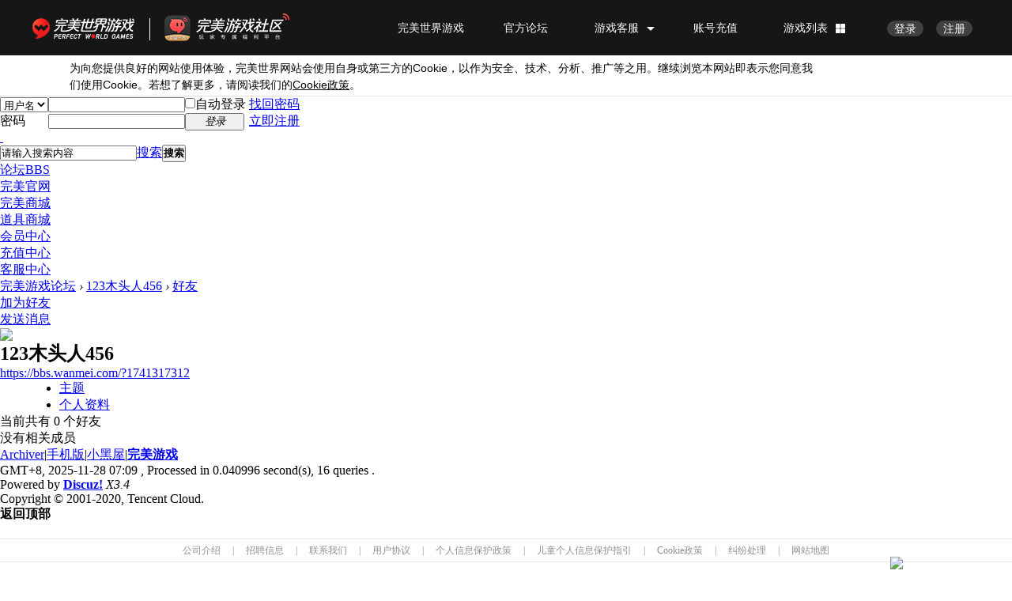

--- FILE ---
content_type: text/css
request_url: https://static.games.wanmei.com/public/style/top/top221010.css
body_size: 1222
content:
*{margin: 0; padding: 0;}

#wanmei_top{height: 70px; background: #161616; z-index: 9999999; position: relative;}
#wanmei_top .wanmei_nav{height: 70px;}

.general_wm a{ text-decoration: none; cursor: pointer; }
.general_wm li{ list-style-type: none; }

.general_wm{width: 100%; height: 70px; background: #161616; position: fixed; left: 0; top: 0; font-size:14px; font-family:"Microsoft YaHei",Verdana,Geneva,sans-serif,\5b8b\4f53; z-index: 9999999;}
.generalBox_wm{height: 70px;}
.general_wm .main_20220704{width: 1200px; height: 100%; margin: 0 auto; position: relative;}

/*logo*/
.general_wm .logo_20220704{width: 162px; height: 100%; display: block; background: url(https://games.wanmei.com/images/index2205/main/logo.png) no-repeat 0 center; position: absolute; left: 0; top: 0; overflow: hidden; text-indent: -9999px;}

.general_wm .logoMain_20220704{width: 362px; height: 70px; position: absolute; left: 0; top: 0; background: url(https://static.games.wanmei.com/public/images/top20220704/logo221010.png) no-repeat 0 center;}
.general_wm .logoMain_20220704 a{display: block; overflow: hidden; text-indent: -9999px;}
.general_wm .logoMain_20220704 a.logoWanmei{float: left; width: 140px; height: 100%;}
.general_wm .logoMain_20220704 a.logoDouliu{float: right; width: 194px; height: 100%;}

/*广告位*/
.general_wm .adBox_20220704{width: 180px; height: 70px; position: absolute; left: 240px; top: 0; }
.general_wm .adMain_20220704{ position: absolute; top: 0; left: 0; width: 100%; height: 100%; background: url(https://static.games.wanmei.com/public/images/top20220704/douliu.gif) no-repeat 0 0; }
.general_wm .adBoxShow_20220704{width: 150px; height: 230px; background: rgba(0,0,0,0.8); position: absolute; left: 0; top: 70px; color: #c7c7c7; text-align: center; display: none;}
.general_wm .adBoxShow_20220704 a{ color: #c7c7c7;}
.general_wm .adBoxTitle_20220704{padding: 24px 0 0 0; height: 50px; line-height: 20px; }
.general_wm .adBoxCode_20220704 img{display: block; margin: 0 auto; width: 120px; height: 120px;}
.general_wm .adBoxCode_20220704 span{display: block; padding-top: 10px;}

/*nav*/
.general_wm .navItem_20220704{float: right; width: 120px; height: 70px; margin-left:0px;}
.general_wm .navName_20220704{width: 120px; height: 70px; line-height: 70px; text-align: center; color: #FFF; cursor:pointer;}
.general_wm .navName_20220704 a{ position: relative; color: #FFF;}
.general_wm .navName_20220704 a:hover{color: #ff4141;}
.general_wm .navName_20220704 a:after{ content: ""; display: inline-block; vertical-align: middle; margin-left: 10px; }
.general_wm .gameList_20220704 .navName_20220704 a:after{ width: 12px; height: 12px; background: url(https://static.games.wanmei.com/public/images/top20220704/menu.png) no-repeat 0 0; }
.general_wm .gameList_20220704 .navName_20220704 a:hover:after{ background-position: 0 -12px; }
.general_wm .serviceShow_20220704 .navName_20220704 a:after{ width: 10px; height: 5px; background: url(https://static.games.wanmei.com/public/images/top20220704/arrow.png) no-repeat 0 0; }
.general_wm .serviceShow_20220704 .navName_20220704 a:hover:after{ background-position: 0 -5px; }

.general_wm .wm_passport_div{float: right; padding-left: 16px; height:70px; font-size: 14px; min-width: 100px;}
.general_wm .wm_login_divint{padding-right: 10px; padding-top: 26px;}
.general_wm .wm_login_divint a{float: right; width: 46px; height: 20px; line-height: 20px; color: #FFF; text-align: center; background: #414040; border-radius: 20px; margin-left: 16px;}
.general_wm .wm_login_divint a:hover{background: #2c2626;}

.general_wm .wm_logout_divint{line-height: 20px; padding-top: 26px; text-align: right;}
.general_wm .wm_logout_divint a{color: #aaa;}
.general_wm .wm_logout_divint a.wm_login_Name{color: #f83f3f; padding-right: 10px;}


/*游戏列表*/
.general_wm .gameList_20220704{width: 120px; height: 70px; position: relative;}
.general_wm .gameShow_20220704{width: 1038px; height: 500px; background: rgba(0,0,0,0.8); position: absolute; right: 0; top: 70px; display: none;}
.general_wm .gameBox_20220704{padding: 35px 0 0 85px; height: 350px;}
.general_wm .gameClient_20220704{float: left; width: 360px; height: 350px;}
.general_wm .gameType_20220704{border-left: 2px solid #e61e1e; text-indent: 10px; color: #FFF; font-size: 18px; height: 22px; line-height: 22px; margin-bottom: 26px;}
.general_wm .games_20220704{}
.general_wm .games_20220704 li{float: left; width: 50%; height: 20px; line-height:20px; margin-bottom: 12px; text-indent: 14px;}
.general_wm .games_20220704 li a{font-size: 14px; color: #c7c7c7;}
.general_wm .games_20220704 li a:hover{ color: #e12e2e;}
.general_wm .games_20220704 li a.new{background: url(https://static.games.wanmei.com/public/images/top20220704/b.png) no-repeat right center; padding-right: 16px;}
.general_wm .games_20220704 li a.hot{background: url(https://static.games.wanmei.com/public/images/top20220704/a.png) no-repeat right center; padding-right: 16px;}
.general_wm .gameMobiel_20220704{float: left; width: 390px; height: 350px;}
.general_wm .gameAlone_20220704{float: left; width: 200px; height: 350px;}
.general_wm .gameAlone_20220704 li{float:inherit; width: 100%;}
.general_wm .gamesCode_20220704{padding: 0 0 0 10px;}
.general_wm .gamesCode_20220704 img{display: block; width: 120px; height: 120px;}
.general_wm .games_marginBottom{margin-bottom: 40px;}

/*游戏客服*/
.general_wm .serviceShow_20220704{width: 120px; height: 70px; position: relative; cursor: pointer;}
.general_wm .serviceMenu_20220704{width: 120px; padding: 20px 0 10px 0; background: rgba(0,0,0,0.8); position: absolute; left: 0; top: 70px; display: none;}
.general_wm .serviceMenu_20220704 a{display: block; text-align: center; height: 22px; line-height: 22px; color: #f5f5f5; margin-bottom: 10px;}
.general_wm .serviceMenu_20220704 a:hover{color: #e12e2e;}


--- FILE ---
content_type: application/javascript
request_url: https://static.games.wanmei.com/public/js/footer.js
body_size: 1133
content:
(function(){
	// var style = document.createElement('link');
	// style.setAttribute('type','text/css');
	// style.setAttribute('rel', 'stylesheet');
	// style.setAttribute('href','http://static.wanmei.com/common/footer/css/footer.css');
	// document.getElementsByTagName('head')[0].appendChild(style);
	// var pageUrl = window.location.href.split("/")[2],pageFlas=true;
	// if(pageUrl == "passport.wanmei.com"){
	// 	pageFlas = false;
	// };
	
	var bot_str = '<div class="paybot_wrap_link">\
		<div><a href="http://www.wanmei.com/enterprise/company.htm" target="_blank">公司介绍</a>|<a href="http://jobs.wanmei.com/" target="_blank">招聘信息</a>|<a href="http://www.wanmei.com/enterprise/aboutme.htm" target="_blank">联系我们</a>|<a href="http://static.wanmei.com/passport/agreement/003.html" target="_blank">用户协议</a>|<a href="http://static.wanmei.com/passport/agreement/005.html" target="_blank">个人信息保护政策</a>|<a href="http://static.wanmei.com/passport/agreement/children.html" target="_blank">儿童个人信息保护指引</a>|<a href="http://static.wanmei.com/passport/agreement/cookie-policy.html" target="_blank">Cookie政策</a>|<a href="http://cs.wanmei.com/" target="_blank">纠纷处理</a>|<a href="http://www.wanmei.com/enterprise/sitemap.htm" target="_blank">网站地图</a></div>\
	</div>\
	<p class="paybot_wrap_p">京ICP证：<a href="https://dxzhgl.miit.gov.cn/#/home" target="_blank">160281</a>号&nbsp;&nbsp;京ICP备：<a href="https://beian.miit.gov.cn/#/Integrated/index" target="_blank">15025398</a>号-6&nbsp;&nbsp;《网络文化经营许可证》编号：京网文<a href="https://www.wanmei.com/permit/culture.html" target="_blank">[2024]0095-007号</a>&nbsp;&nbsp;<a href="http://www.wanmei.com/permit/audio.htm" target="_blank">《网络视听许可证》编号：0110587</a>&nbsp;&nbsp; 京公网安备<a href="http://www.beian.gov.cn/portal/registerSystemInfo?recordcode=11010502033859" target="_blank">11010502033859号</a> <br /><span>© 完美世界 版权所有　Perfect World. All Rights Reserved.</p>\
	<div class="paybot_wrap_img">\
		<!--<img src="https://static.games.wanmei.com/public/images/pay_bottom/bot_img1.png" />--><a href="https://ss.knet.cn/verifyseal.dll?sn=2011011300100005061&ct=df&a=1&pa=0.1934185039717704" target="_blank"><img src="https://static.games.wanmei.com/public/images/pay_bottom/bot_img2.png" /></a>\
	</div>';
	bot_str += '<style>body,div,p,ul,ol,li,dl,dt,dd,h1,h2,h3,h4,h5,h6,form,input,select,textarea,table,td{ margin:0; padding:0;}';
	bot_str += 'img{ border:0;}';
	bot_str += '.clearfix:after {content:"";display:block;height:0;clear:both;}';
	bot_str += '.clearfix {zoom:1;}';
	bot_str += '.paybot_wrap{ padding-top:20px; font:normal 12px "微软雅黑"; color:#8f8f8f;}';
	bot_str += '.paybot_wrap a{ font:normal 12px "微软雅黑"; color:#8f8f8f; text-decoration:none;}';
	bot_str += '.paybot_wrap_link{ height:28px; border-top:1px solid #e6e6e6; border-bottom:1px solid #e6e6e6;}';
	bot_str += '.paybot_wrap_link div{ width:1002px; height:28px; margin:0 auto; line-height:28px; text-align:center;}';
	bot_str += '.paybot_wrap_link div a{ margin:0 15px;}';
	bot_str += '.paybot_wrap_p{ width:1002px; margin:10px auto 0; line-height:20px; text-align:center;}';
	bot_str += '.paybot_wrap_img{ padding:10px 0 20px; text-align:center;}';
	bot_str += '.paybot_wrap_img img{ margin:0 10px;}</style>';
	var div = document.createElement('div');
	div.className = 'paybot_wrap';
	div.innerHTML = bot_str;
	document.getElementsByTagName('body')[0].appendChild(div);	
})();

--- FILE ---
content_type: application/javascript
request_url: https://static.games.wanmei.com/public/commonData/gamesData/commonBar/commonBar.js?v=1764284994550
body_size: -55
content:
var wm_public_banner_json = {"bigpic":"https://img.games.wanmei.com/rms/sta/20220621/b9f7538a0ccb43c59e985ed44aaf08dc.jpg","viewpic":"https://img.games.wanmei.com/rms/sta/20220621/35e6df78007d4214b314a72b81d9e346.jpg","link":"https://xa.wanmei.com"};

--- FILE ---
content_type: application/javascript;charset=UTF-8
request_url: https://passport.wanmei.com/sso/loginstatus?jsonpCallback=WMESXwrx
body_size: 78
content:
WMESXwrx({"data":{"id":null,"username":null},"message":null,"code":1})